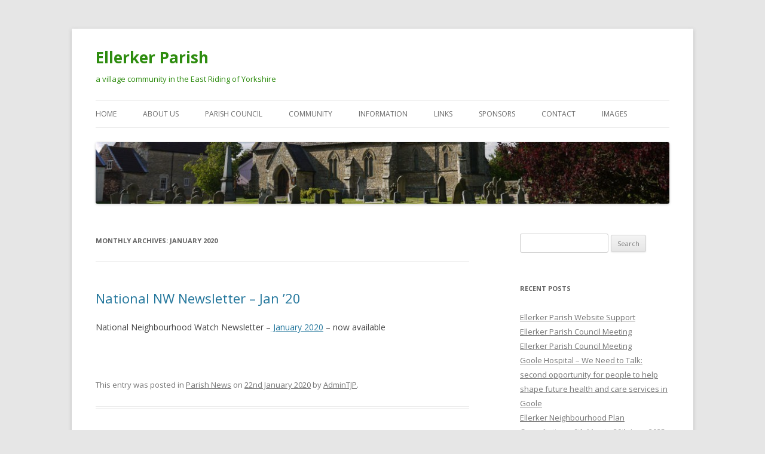

--- FILE ---
content_type: text/html; charset=UTF-8
request_url: https://www.ellerkerparish.uk/2020/01/
body_size: 8896
content:
<!DOCTYPE html>
<!--[if IE 7]>
<html class="ie ie7" lang="en-GB">
<![endif]-->
<!--[if IE 8]>
<html class="ie ie8" lang="en-GB">
<![endif]-->
<!--[if !(IE 7) & !(IE 8)]><!-->
<html lang="en-GB">
<!--<![endif]-->
<head>
<meta charset="UTF-8" />
<meta name="viewport" content="width=device-width" />
<title>January | 2020 | Ellerker Parish</title>
<link rel="profile" href="https://gmpg.org/xfn/11" />
<link rel="pingback" href="https://www.ellerkerparish.uk/xmlrpc.php">
<!--[if lt IE 9]>
<script src="https://www.ellerkerparish.uk/wp-content/themes/twentytwelve/js/html5.js?ver=3.7.0" type="text/javascript"></script>
<![endif]-->
<meta name='robots' content='max-image-preview:large' />
<link rel='dns-prefetch' href='//fonts.googleapis.com' />
<link rel='dns-prefetch' href='//s.w.org' />
<link href='https://fonts.gstatic.com' crossorigin rel='preconnect' />
<link rel="alternate" type="application/rss+xml" title="Ellerker Parish &raquo; Feed" href="https://www.ellerkerparish.uk/feed/" />
<link rel="alternate" type="application/rss+xml" title="Ellerker Parish &raquo; Comments Feed" href="https://www.ellerkerparish.uk/comments/feed/" />
<script type="text/javascript">
window._wpemojiSettings = {"baseUrl":"https:\/\/s.w.org\/images\/core\/emoji\/14.0.0\/72x72\/","ext":".png","svgUrl":"https:\/\/s.w.org\/images\/core\/emoji\/14.0.0\/svg\/","svgExt":".svg","source":{"concatemoji":"https:\/\/www.ellerkerparish.uk\/wp-includes\/js\/wp-emoji-release.min.js?ver=6.0.11"}};
/*! This file is auto-generated */
!function(e,a,t){var n,r,o,i=a.createElement("canvas"),p=i.getContext&&i.getContext("2d");function s(e,t){var a=String.fromCharCode,e=(p.clearRect(0,0,i.width,i.height),p.fillText(a.apply(this,e),0,0),i.toDataURL());return p.clearRect(0,0,i.width,i.height),p.fillText(a.apply(this,t),0,0),e===i.toDataURL()}function c(e){var t=a.createElement("script");t.src=e,t.defer=t.type="text/javascript",a.getElementsByTagName("head")[0].appendChild(t)}for(o=Array("flag","emoji"),t.supports={everything:!0,everythingExceptFlag:!0},r=0;r<o.length;r++)t.supports[o[r]]=function(e){if(!p||!p.fillText)return!1;switch(p.textBaseline="top",p.font="600 32px Arial",e){case"flag":return s([127987,65039,8205,9895,65039],[127987,65039,8203,9895,65039])?!1:!s([55356,56826,55356,56819],[55356,56826,8203,55356,56819])&&!s([55356,57332,56128,56423,56128,56418,56128,56421,56128,56430,56128,56423,56128,56447],[55356,57332,8203,56128,56423,8203,56128,56418,8203,56128,56421,8203,56128,56430,8203,56128,56423,8203,56128,56447]);case"emoji":return!s([129777,127995,8205,129778,127999],[129777,127995,8203,129778,127999])}return!1}(o[r]),t.supports.everything=t.supports.everything&&t.supports[o[r]],"flag"!==o[r]&&(t.supports.everythingExceptFlag=t.supports.everythingExceptFlag&&t.supports[o[r]]);t.supports.everythingExceptFlag=t.supports.everythingExceptFlag&&!t.supports.flag,t.DOMReady=!1,t.readyCallback=function(){t.DOMReady=!0},t.supports.everything||(n=function(){t.readyCallback()},a.addEventListener?(a.addEventListener("DOMContentLoaded",n,!1),e.addEventListener("load",n,!1)):(e.attachEvent("onload",n),a.attachEvent("onreadystatechange",function(){"complete"===a.readyState&&t.readyCallback()})),(e=t.source||{}).concatemoji?c(e.concatemoji):e.wpemoji&&e.twemoji&&(c(e.twemoji),c(e.wpemoji)))}(window,document,window._wpemojiSettings);
</script>
<style type="text/css">
img.wp-smiley,
img.emoji {
	display: inline !important;
	border: none !important;
	box-shadow: none !important;
	height: 1em !important;
	width: 1em !important;
	margin: 0 0.07em !important;
	vertical-align: -0.1em !important;
	background: none !important;
	padding: 0 !important;
}
</style>
	<link rel='stylesheet' id='wp-block-library-css'  href='https://www.ellerkerparish.uk/wp-includes/css/dist/block-library/style.min.css?ver=6.0.11' type='text/css' media='all' />
<style id='wp-block-library-theme-inline-css' type='text/css'>
.wp-block-audio figcaption{color:#555;font-size:13px;text-align:center}.is-dark-theme .wp-block-audio figcaption{color:hsla(0,0%,100%,.65)}.wp-block-code{border:1px solid #ccc;border-radius:4px;font-family:Menlo,Consolas,monaco,monospace;padding:.8em 1em}.wp-block-embed figcaption{color:#555;font-size:13px;text-align:center}.is-dark-theme .wp-block-embed figcaption{color:hsla(0,0%,100%,.65)}.blocks-gallery-caption{color:#555;font-size:13px;text-align:center}.is-dark-theme .blocks-gallery-caption{color:hsla(0,0%,100%,.65)}.wp-block-image figcaption{color:#555;font-size:13px;text-align:center}.is-dark-theme .wp-block-image figcaption{color:hsla(0,0%,100%,.65)}.wp-block-pullquote{border-top:4px solid;border-bottom:4px solid;margin-bottom:1.75em;color:currentColor}.wp-block-pullquote__citation,.wp-block-pullquote cite,.wp-block-pullquote footer{color:currentColor;text-transform:uppercase;font-size:.8125em;font-style:normal}.wp-block-quote{border-left:.25em solid;margin:0 0 1.75em;padding-left:1em}.wp-block-quote cite,.wp-block-quote footer{color:currentColor;font-size:.8125em;position:relative;font-style:normal}.wp-block-quote.has-text-align-right{border-left:none;border-right:.25em solid;padding-left:0;padding-right:1em}.wp-block-quote.has-text-align-center{border:none;padding-left:0}.wp-block-quote.is-large,.wp-block-quote.is-style-large,.wp-block-quote.is-style-plain{border:none}.wp-block-search .wp-block-search__label{font-weight:700}:where(.wp-block-group.has-background){padding:1.25em 2.375em}.wp-block-separator.has-css-opacity{opacity:.4}.wp-block-separator{border:none;border-bottom:2px solid;margin-left:auto;margin-right:auto}.wp-block-separator.has-alpha-channel-opacity{opacity:1}.wp-block-separator:not(.is-style-wide):not(.is-style-dots){width:100px}.wp-block-separator.has-background:not(.is-style-dots){border-bottom:none;height:1px}.wp-block-separator.has-background:not(.is-style-wide):not(.is-style-dots){height:2px}.wp-block-table thead{border-bottom:3px solid}.wp-block-table tfoot{border-top:3px solid}.wp-block-table td,.wp-block-table th{padding:.5em;border:1px solid;word-break:normal}.wp-block-table figcaption{color:#555;font-size:13px;text-align:center}.is-dark-theme .wp-block-table figcaption{color:hsla(0,0%,100%,.65)}.wp-block-video figcaption{color:#555;font-size:13px;text-align:center}.is-dark-theme .wp-block-video figcaption{color:hsla(0,0%,100%,.65)}.wp-block-template-part.has-background{padding:1.25em 2.375em;margin-top:0;margin-bottom:0}
</style>
<style id='global-styles-inline-css' type='text/css'>
body{--wp--preset--color--black: #000000;--wp--preset--color--cyan-bluish-gray: #abb8c3;--wp--preset--color--white: #fff;--wp--preset--color--pale-pink: #f78da7;--wp--preset--color--vivid-red: #cf2e2e;--wp--preset--color--luminous-vivid-orange: #ff6900;--wp--preset--color--luminous-vivid-amber: #fcb900;--wp--preset--color--light-green-cyan: #7bdcb5;--wp--preset--color--vivid-green-cyan: #00d084;--wp--preset--color--pale-cyan-blue: #8ed1fc;--wp--preset--color--vivid-cyan-blue: #0693e3;--wp--preset--color--vivid-purple: #9b51e0;--wp--preset--color--blue: #21759b;--wp--preset--color--dark-gray: #444;--wp--preset--color--medium-gray: #9f9f9f;--wp--preset--color--light-gray: #e6e6e6;--wp--preset--gradient--vivid-cyan-blue-to-vivid-purple: linear-gradient(135deg,rgba(6,147,227,1) 0%,rgb(155,81,224) 100%);--wp--preset--gradient--light-green-cyan-to-vivid-green-cyan: linear-gradient(135deg,rgb(122,220,180) 0%,rgb(0,208,130) 100%);--wp--preset--gradient--luminous-vivid-amber-to-luminous-vivid-orange: linear-gradient(135deg,rgba(252,185,0,1) 0%,rgba(255,105,0,1) 100%);--wp--preset--gradient--luminous-vivid-orange-to-vivid-red: linear-gradient(135deg,rgba(255,105,0,1) 0%,rgb(207,46,46) 100%);--wp--preset--gradient--very-light-gray-to-cyan-bluish-gray: linear-gradient(135deg,rgb(238,238,238) 0%,rgb(169,184,195) 100%);--wp--preset--gradient--cool-to-warm-spectrum: linear-gradient(135deg,rgb(74,234,220) 0%,rgb(151,120,209) 20%,rgb(207,42,186) 40%,rgb(238,44,130) 60%,rgb(251,105,98) 80%,rgb(254,248,76) 100%);--wp--preset--gradient--blush-light-purple: linear-gradient(135deg,rgb(255,206,236) 0%,rgb(152,150,240) 100%);--wp--preset--gradient--blush-bordeaux: linear-gradient(135deg,rgb(254,205,165) 0%,rgb(254,45,45) 50%,rgb(107,0,62) 100%);--wp--preset--gradient--luminous-dusk: linear-gradient(135deg,rgb(255,203,112) 0%,rgb(199,81,192) 50%,rgb(65,88,208) 100%);--wp--preset--gradient--pale-ocean: linear-gradient(135deg,rgb(255,245,203) 0%,rgb(182,227,212) 50%,rgb(51,167,181) 100%);--wp--preset--gradient--electric-grass: linear-gradient(135deg,rgb(202,248,128) 0%,rgb(113,206,126) 100%);--wp--preset--gradient--midnight: linear-gradient(135deg,rgb(2,3,129) 0%,rgb(40,116,252) 100%);--wp--preset--duotone--dark-grayscale: url('#wp-duotone-dark-grayscale');--wp--preset--duotone--grayscale: url('#wp-duotone-grayscale');--wp--preset--duotone--purple-yellow: url('#wp-duotone-purple-yellow');--wp--preset--duotone--blue-red: url('#wp-duotone-blue-red');--wp--preset--duotone--midnight: url('#wp-duotone-midnight');--wp--preset--duotone--magenta-yellow: url('#wp-duotone-magenta-yellow');--wp--preset--duotone--purple-green: url('#wp-duotone-purple-green');--wp--preset--duotone--blue-orange: url('#wp-duotone-blue-orange');--wp--preset--font-size--small: 13px;--wp--preset--font-size--medium: 20px;--wp--preset--font-size--large: 36px;--wp--preset--font-size--x-large: 42px;}.has-black-color{color: var(--wp--preset--color--black) !important;}.has-cyan-bluish-gray-color{color: var(--wp--preset--color--cyan-bluish-gray) !important;}.has-white-color{color: var(--wp--preset--color--white) !important;}.has-pale-pink-color{color: var(--wp--preset--color--pale-pink) !important;}.has-vivid-red-color{color: var(--wp--preset--color--vivid-red) !important;}.has-luminous-vivid-orange-color{color: var(--wp--preset--color--luminous-vivid-orange) !important;}.has-luminous-vivid-amber-color{color: var(--wp--preset--color--luminous-vivid-amber) !important;}.has-light-green-cyan-color{color: var(--wp--preset--color--light-green-cyan) !important;}.has-vivid-green-cyan-color{color: var(--wp--preset--color--vivid-green-cyan) !important;}.has-pale-cyan-blue-color{color: var(--wp--preset--color--pale-cyan-blue) !important;}.has-vivid-cyan-blue-color{color: var(--wp--preset--color--vivid-cyan-blue) !important;}.has-vivid-purple-color{color: var(--wp--preset--color--vivid-purple) !important;}.has-black-background-color{background-color: var(--wp--preset--color--black) !important;}.has-cyan-bluish-gray-background-color{background-color: var(--wp--preset--color--cyan-bluish-gray) !important;}.has-white-background-color{background-color: var(--wp--preset--color--white) !important;}.has-pale-pink-background-color{background-color: var(--wp--preset--color--pale-pink) !important;}.has-vivid-red-background-color{background-color: var(--wp--preset--color--vivid-red) !important;}.has-luminous-vivid-orange-background-color{background-color: var(--wp--preset--color--luminous-vivid-orange) !important;}.has-luminous-vivid-amber-background-color{background-color: var(--wp--preset--color--luminous-vivid-amber) !important;}.has-light-green-cyan-background-color{background-color: var(--wp--preset--color--light-green-cyan) !important;}.has-vivid-green-cyan-background-color{background-color: var(--wp--preset--color--vivid-green-cyan) !important;}.has-pale-cyan-blue-background-color{background-color: var(--wp--preset--color--pale-cyan-blue) !important;}.has-vivid-cyan-blue-background-color{background-color: var(--wp--preset--color--vivid-cyan-blue) !important;}.has-vivid-purple-background-color{background-color: var(--wp--preset--color--vivid-purple) !important;}.has-black-border-color{border-color: var(--wp--preset--color--black) !important;}.has-cyan-bluish-gray-border-color{border-color: var(--wp--preset--color--cyan-bluish-gray) !important;}.has-white-border-color{border-color: var(--wp--preset--color--white) !important;}.has-pale-pink-border-color{border-color: var(--wp--preset--color--pale-pink) !important;}.has-vivid-red-border-color{border-color: var(--wp--preset--color--vivid-red) !important;}.has-luminous-vivid-orange-border-color{border-color: var(--wp--preset--color--luminous-vivid-orange) !important;}.has-luminous-vivid-amber-border-color{border-color: var(--wp--preset--color--luminous-vivid-amber) !important;}.has-light-green-cyan-border-color{border-color: var(--wp--preset--color--light-green-cyan) !important;}.has-vivid-green-cyan-border-color{border-color: var(--wp--preset--color--vivid-green-cyan) !important;}.has-pale-cyan-blue-border-color{border-color: var(--wp--preset--color--pale-cyan-blue) !important;}.has-vivid-cyan-blue-border-color{border-color: var(--wp--preset--color--vivid-cyan-blue) !important;}.has-vivid-purple-border-color{border-color: var(--wp--preset--color--vivid-purple) !important;}.has-vivid-cyan-blue-to-vivid-purple-gradient-background{background: var(--wp--preset--gradient--vivid-cyan-blue-to-vivid-purple) !important;}.has-light-green-cyan-to-vivid-green-cyan-gradient-background{background: var(--wp--preset--gradient--light-green-cyan-to-vivid-green-cyan) !important;}.has-luminous-vivid-amber-to-luminous-vivid-orange-gradient-background{background: var(--wp--preset--gradient--luminous-vivid-amber-to-luminous-vivid-orange) !important;}.has-luminous-vivid-orange-to-vivid-red-gradient-background{background: var(--wp--preset--gradient--luminous-vivid-orange-to-vivid-red) !important;}.has-very-light-gray-to-cyan-bluish-gray-gradient-background{background: var(--wp--preset--gradient--very-light-gray-to-cyan-bluish-gray) !important;}.has-cool-to-warm-spectrum-gradient-background{background: var(--wp--preset--gradient--cool-to-warm-spectrum) !important;}.has-blush-light-purple-gradient-background{background: var(--wp--preset--gradient--blush-light-purple) !important;}.has-blush-bordeaux-gradient-background{background: var(--wp--preset--gradient--blush-bordeaux) !important;}.has-luminous-dusk-gradient-background{background: var(--wp--preset--gradient--luminous-dusk) !important;}.has-pale-ocean-gradient-background{background: var(--wp--preset--gradient--pale-ocean) !important;}.has-electric-grass-gradient-background{background: var(--wp--preset--gradient--electric-grass) !important;}.has-midnight-gradient-background{background: var(--wp--preset--gradient--midnight) !important;}.has-small-font-size{font-size: var(--wp--preset--font-size--small) !important;}.has-medium-font-size{font-size: var(--wp--preset--font-size--medium) !important;}.has-large-font-size{font-size: var(--wp--preset--font-size--large) !important;}.has-x-large-font-size{font-size: var(--wp--preset--font-size--x-large) !important;}
</style>
<link rel='stylesheet' id='contact-form-7-css'  href='https://www.ellerkerparish.uk/wp-content/plugins/contact-form-7/includes/css/styles.css?ver=5.6.3' type='text/css' media='all' />
<link rel='stylesheet' id='eeb-css-frontend-css'  href='https://www.ellerkerparish.uk/wp-content/plugins/email-encoder-bundle/core/includes/assets/css/style.css?ver=221016-130405' type='text/css' media='all' />
<link rel='stylesheet' id='twentytwelve-fonts-css'  href='https://fonts.googleapis.com/css?family=Open+Sans%3A400italic%2C700italic%2C400%2C700&#038;subset=latin%2Clatin-ext&#038;display=fallback' type='text/css' media='all' />
<link rel='stylesheet' id='twentytwelve-style-css'  href='https://www.ellerkerparish.uk/wp-content/themes/twentytwelve/style.css?ver=20190507' type='text/css' media='all' />
<link rel='stylesheet' id='twentytwelve-block-style-css'  href='https://www.ellerkerparish.uk/wp-content/themes/twentytwelve/css/blocks.css?ver=20190406' type='text/css' media='all' />
<!--[if lt IE 9]>
<link rel='stylesheet' id='twentytwelve-ie-css'  href='https://www.ellerkerparish.uk/wp-content/themes/twentytwelve/css/ie.css?ver=20150214' type='text/css' media='all' />
<![endif]-->
<link rel='stylesheet' id='tablepress-default-css'  href='https://www.ellerkerparish.uk/wp-content/plugins/tablepress/css/default.min.css?ver=1.14' type='text/css' media='all' />
<link rel='stylesheet' id='footer-credits-css'  href='https://www.ellerkerparish.uk/wp-content/plugins/footer-putter/styles/footer-credits.css?ver=1.17' type='text/css' media='all' />
<script type='text/javascript' src='https://www.ellerkerparish.uk/wp-includes/js/jquery/jquery.min.js?ver=3.6.0' id='jquery-core-js'></script>
<script type='text/javascript' src='https://www.ellerkerparish.uk/wp-includes/js/jquery/jquery-migrate.min.js?ver=3.3.2' id='jquery-migrate-js'></script>
<script type='text/javascript' src='https://www.ellerkerparish.uk/wp-content/plugins/email-encoder-bundle/core/includes/assets/js/custom.js?ver=221016-130405' id='eeb-js-frontend-js'></script>
<link rel="https://api.w.org/" href="https://www.ellerkerparish.uk/wp-json/" /><link rel="EditURI" type="application/rsd+xml" title="RSD" href="https://www.ellerkerparish.uk/xmlrpc.php?rsd" />
<link rel="wlwmanifest" type="application/wlwmanifest+xml" href="https://www.ellerkerparish.uk/wp-includes/wlwmanifest.xml" /> 
<meta name="generator" content="WordPress 6.0.11" />
<style type="text/css">.recentcomments a{display:inline !important;padding:0 !important;margin:0 !important;}</style>	<style type="text/css" id="twentytwelve-header-css">
			.site-header h1 a,
		.site-header h2 {
			color: #2d8c0e;
		}
		</style>
	<link rel="icon" href="https://www.ellerkerparish.uk/wp-content/uploads/2017/02/cropped-TALBOT_parish_logo_512x512-1-32x32.jpg" sizes="32x32" />
<link rel="icon" href="https://www.ellerkerparish.uk/wp-content/uploads/2017/02/cropped-TALBOT_parish_logo_512x512-1-192x192.jpg" sizes="192x192" />
<link rel="apple-touch-icon" href="https://www.ellerkerparish.uk/wp-content/uploads/2017/02/cropped-TALBOT_parish_logo_512x512-1-180x180.jpg" />
<meta name="msapplication-TileImage" content="https://www.ellerkerparish.uk/wp-content/uploads/2017/02/cropped-TALBOT_parish_logo_512x512-1-270x270.jpg" />
</head>

<body data-rsssl=1 class="archive date wp-embed-responsive custom-font-enabled">
<svg xmlns="http://www.w3.org/2000/svg" viewBox="0 0 0 0" width="0" height="0" focusable="false" role="none" style="visibility: hidden; position: absolute; left: -9999px; overflow: hidden;" ><defs><filter id="wp-duotone-dark-grayscale"><feColorMatrix color-interpolation-filters="sRGB" type="matrix" values=" .299 .587 .114 0 0 .299 .587 .114 0 0 .299 .587 .114 0 0 .299 .587 .114 0 0 " /><feComponentTransfer color-interpolation-filters="sRGB" ><feFuncR type="table" tableValues="0 0.49803921568627" /><feFuncG type="table" tableValues="0 0.49803921568627" /><feFuncB type="table" tableValues="0 0.49803921568627" /><feFuncA type="table" tableValues="1 1" /></feComponentTransfer><feComposite in2="SourceGraphic" operator="in" /></filter></defs></svg><svg xmlns="http://www.w3.org/2000/svg" viewBox="0 0 0 0" width="0" height="0" focusable="false" role="none" style="visibility: hidden; position: absolute; left: -9999px; overflow: hidden;" ><defs><filter id="wp-duotone-grayscale"><feColorMatrix color-interpolation-filters="sRGB" type="matrix" values=" .299 .587 .114 0 0 .299 .587 .114 0 0 .299 .587 .114 0 0 .299 .587 .114 0 0 " /><feComponentTransfer color-interpolation-filters="sRGB" ><feFuncR type="table" tableValues="0 1" /><feFuncG type="table" tableValues="0 1" /><feFuncB type="table" tableValues="0 1" /><feFuncA type="table" tableValues="1 1" /></feComponentTransfer><feComposite in2="SourceGraphic" operator="in" /></filter></defs></svg><svg xmlns="http://www.w3.org/2000/svg" viewBox="0 0 0 0" width="0" height="0" focusable="false" role="none" style="visibility: hidden; position: absolute; left: -9999px; overflow: hidden;" ><defs><filter id="wp-duotone-purple-yellow"><feColorMatrix color-interpolation-filters="sRGB" type="matrix" values=" .299 .587 .114 0 0 .299 .587 .114 0 0 .299 .587 .114 0 0 .299 .587 .114 0 0 " /><feComponentTransfer color-interpolation-filters="sRGB" ><feFuncR type="table" tableValues="0.54901960784314 0.98823529411765" /><feFuncG type="table" tableValues="0 1" /><feFuncB type="table" tableValues="0.71764705882353 0.25490196078431" /><feFuncA type="table" tableValues="1 1" /></feComponentTransfer><feComposite in2="SourceGraphic" operator="in" /></filter></defs></svg><svg xmlns="http://www.w3.org/2000/svg" viewBox="0 0 0 0" width="0" height="0" focusable="false" role="none" style="visibility: hidden; position: absolute; left: -9999px; overflow: hidden;" ><defs><filter id="wp-duotone-blue-red"><feColorMatrix color-interpolation-filters="sRGB" type="matrix" values=" .299 .587 .114 0 0 .299 .587 .114 0 0 .299 .587 .114 0 0 .299 .587 .114 0 0 " /><feComponentTransfer color-interpolation-filters="sRGB" ><feFuncR type="table" tableValues="0 1" /><feFuncG type="table" tableValues="0 0.27843137254902" /><feFuncB type="table" tableValues="0.5921568627451 0.27843137254902" /><feFuncA type="table" tableValues="1 1" /></feComponentTransfer><feComposite in2="SourceGraphic" operator="in" /></filter></defs></svg><svg xmlns="http://www.w3.org/2000/svg" viewBox="0 0 0 0" width="0" height="0" focusable="false" role="none" style="visibility: hidden; position: absolute; left: -9999px; overflow: hidden;" ><defs><filter id="wp-duotone-midnight"><feColorMatrix color-interpolation-filters="sRGB" type="matrix" values=" .299 .587 .114 0 0 .299 .587 .114 0 0 .299 .587 .114 0 0 .299 .587 .114 0 0 " /><feComponentTransfer color-interpolation-filters="sRGB" ><feFuncR type="table" tableValues="0 0" /><feFuncG type="table" tableValues="0 0.64705882352941" /><feFuncB type="table" tableValues="0 1" /><feFuncA type="table" tableValues="1 1" /></feComponentTransfer><feComposite in2="SourceGraphic" operator="in" /></filter></defs></svg><svg xmlns="http://www.w3.org/2000/svg" viewBox="0 0 0 0" width="0" height="0" focusable="false" role="none" style="visibility: hidden; position: absolute; left: -9999px; overflow: hidden;" ><defs><filter id="wp-duotone-magenta-yellow"><feColorMatrix color-interpolation-filters="sRGB" type="matrix" values=" .299 .587 .114 0 0 .299 .587 .114 0 0 .299 .587 .114 0 0 .299 .587 .114 0 0 " /><feComponentTransfer color-interpolation-filters="sRGB" ><feFuncR type="table" tableValues="0.78039215686275 1" /><feFuncG type="table" tableValues="0 0.94901960784314" /><feFuncB type="table" tableValues="0.35294117647059 0.47058823529412" /><feFuncA type="table" tableValues="1 1" /></feComponentTransfer><feComposite in2="SourceGraphic" operator="in" /></filter></defs></svg><svg xmlns="http://www.w3.org/2000/svg" viewBox="0 0 0 0" width="0" height="0" focusable="false" role="none" style="visibility: hidden; position: absolute; left: -9999px; overflow: hidden;" ><defs><filter id="wp-duotone-purple-green"><feColorMatrix color-interpolation-filters="sRGB" type="matrix" values=" .299 .587 .114 0 0 .299 .587 .114 0 0 .299 .587 .114 0 0 .299 .587 .114 0 0 " /><feComponentTransfer color-interpolation-filters="sRGB" ><feFuncR type="table" tableValues="0.65098039215686 0.40392156862745" /><feFuncG type="table" tableValues="0 1" /><feFuncB type="table" tableValues="0.44705882352941 0.4" /><feFuncA type="table" tableValues="1 1" /></feComponentTransfer><feComposite in2="SourceGraphic" operator="in" /></filter></defs></svg><svg xmlns="http://www.w3.org/2000/svg" viewBox="0 0 0 0" width="0" height="0" focusable="false" role="none" style="visibility: hidden; position: absolute; left: -9999px; overflow: hidden;" ><defs><filter id="wp-duotone-blue-orange"><feColorMatrix color-interpolation-filters="sRGB" type="matrix" values=" .299 .587 .114 0 0 .299 .587 .114 0 0 .299 .587 .114 0 0 .299 .587 .114 0 0 " /><feComponentTransfer color-interpolation-filters="sRGB" ><feFuncR type="table" tableValues="0.098039215686275 1" /><feFuncG type="table" tableValues="0 0.66274509803922" /><feFuncB type="table" tableValues="0.84705882352941 0.41960784313725" /><feFuncA type="table" tableValues="1 1" /></feComponentTransfer><feComposite in2="SourceGraphic" operator="in" /></filter></defs></svg><div id="page" class="hfeed site">
	<header id="masthead" class="site-header">
		<hgroup>
			<h1 class="site-title"><a href="https://www.ellerkerparish.uk/" title="Ellerker Parish" rel="home">Ellerker Parish</a></h1>
			<h2 class="site-description">a village community in the East Riding of Yorkshire</h2>
		</hgroup>

		<nav id="site-navigation" class="main-navigation">
			<button class="menu-toggle">Menu</button>
			<a class="assistive-text" href="#content" title="Skip to content">Skip to content</a>
			<div class="menu-menu-1-container"><ul id="menu-menu-1" class="nav-menu"><li id="menu-item-50" class="menu-item menu-item-type-post_type menu-item-object-page menu-item-50"><a href="https://www.ellerkerparish.uk/news/">Home</a></li>
<li id="menu-item-43" class="menu-item menu-item-type-post_type menu-item-object-page menu-item-43"><a href="https://www.ellerkerparish.uk/home/">About Us</a></li>
<li id="menu-item-67" class="menu-item menu-item-type-post_type menu-item-object-page menu-item-has-children menu-item-67"><a href="https://www.ellerkerparish.uk/councillors/">Parish Council</a>
<ul class="sub-menu">
	<li id="menu-item-65" class="menu-item menu-item-type-post_type menu-item-object-page menu-item-65"><a href="https://www.ellerkerparish.uk/calendar/">About Ellerker Parish Council</a></li>
	<li id="menu-item-873" class="menu-item menu-item-type-post_type menu-item-object-page menu-item-873"><a href="https://www.ellerkerparish.uk/parish-council-2/agendas/">Agendas</a></li>
	<li id="menu-item-66" class="menu-item menu-item-type-post_type menu-item-object-page menu-item-66"><a href="https://www.ellerkerparish.uk/minutes/">Minutes</a></li>
	<li id="menu-item-235" class="menu-item menu-item-type-post_type menu-item-object-page menu-item-235"><a href="https://www.ellerkerparish.uk/audits/">Annual Accounts</a></li>
	<li id="menu-item-64" class="menu-item menu-item-type-post_type menu-item-object-page menu-item-64"><a href="https://www.ellerkerparish.uk/documents/">Documents</a></li>
	<li id="menu-item-63" class="menu-item menu-item-type-post_type menu-item-object-page menu-item-63"><a href="https://www.ellerkerparish.uk/policies_procedures/">Policies &#038; Procedures</a></li>
	<li id="menu-item-221" class="menu-item menu-item-type-post_type menu-item-object-page menu-item-221"><a href="https://www.ellerkerparish.uk/planning/">Planning</a></li>
	<li id="menu-item-1255" class="menu-item menu-item-type-post_type menu-item-object-page menu-item-1255"><a href="https://www.ellerkerparish.uk/village-hall-defibrillator/">Village Hall Defibrillator</a></li>
	<li id="menu-item-616" class="menu-item menu-item-type-post_type menu-item-object-page menu-item-616"><a href="https://www.ellerkerparish.uk/councillors-acceptance-of-office-declarations-of-interest/">Councillors – Acceptances &#038; Disclosures</a></li>
</ul>
</li>
<li id="menu-item-44" class="menu-item menu-item-type-post_type menu-item-object-page menu-item-has-children menu-item-44"><a href="https://www.ellerkerparish.uk/community/">Community</a>
<ul class="sub-menu">
	<li id="menu-item-135" class="menu-item menu-item-type-post_type menu-item-object-page menu-item-135"><a href="https://www.ellerkerparish.uk/neighbourhood-watch/">Neighbourhood Watch</a></li>
	<li id="menu-item-81" class="menu-item menu-item-type-post_type menu-item-object-page menu-item-has-children menu-item-81"><a href="https://www.ellerkerparish.uk/playing-fields/">Ellerker Playing Fields</a>
	<ul class="sub-menu">
		<li id="menu-item-2280" class="menu-item menu-item-type-post_type menu-item-object-page menu-item-2280"><a href="https://www.ellerkerparish.uk/easyfundraising-for-ellerker-playing-fields/">Easyfundraising for Ellerker Playing Fields</a></li>
		<li id="menu-item-532" class="menu-item menu-item-type-post_type menu-item-object-page menu-item-532"><a href="https://www.ellerkerparish.uk/sports-day-2015/">Sports Day 2015</a></li>
	</ul>
</li>
	<li id="menu-item-79" class="menu-item menu-item-type-post_type menu-item-object-page menu-item-has-children menu-item-79"><a href="https://www.ellerkerparish.uk/st-annes-church/">St Anne&#8217;s Church</a>
	<ul class="sub-menu">
		<li id="menu-item-244" class="menu-item menu-item-type-post_type menu-item-object-page menu-item-244"><a href="https://www.ellerkerparish.uk/graves/">Graves at St Anne&#8217;s</a></li>
		<li id="menu-item-692" class="menu-item menu-item-type-post_type menu-item-object-page menu-item-692"><a href="https://www.ellerkerparish.uk/ellerker-war-deaths/">Ellerker War Deaths</a></li>
	</ul>
</li>
	<li id="menu-item-80" class="menu-item menu-item-type-post_type menu-item-object-page menu-item-has-children menu-item-80"><a href="https://www.ellerkerparish.uk/village-hall/">Village Hall</a>
	<ul class="sub-menu">
		<li id="menu-item-2380" class="menu-item menu-item-type-post_type menu-item-object-page menu-item-2380"><a href="https://www.ellerkerparish.uk/village-hall/village-hall-management-committee/">Village Hall Management Committee</a></li>
		<li id="menu-item-676" class="menu-item menu-item-type-post_type menu-item-object-page menu-item-676"><a href="https://www.ellerkerparish.uk/village-hall-booking-request/">Village Hall Booking Request</a></li>
	</ul>
</li>
	<li id="menu-item-83" class="menu-item menu-item-type-post_type menu-item-object-page menu-item-83"><a href="https://www.ellerkerparish.uk/womens-institute/">Women&#8217;s Institute</a></li>
	<li id="menu-item-82" class="menu-item menu-item-type-post_type menu-item-object-page menu-item-82"><a href="https://www.ellerkerparish.uk/yorkshire-countrywomen/">Yorkshire Countrywomen</a></li>
	<li id="menu-item-927" class="menu-item menu-item-type-post_type menu-item-object-page menu-item-927"><a href="https://www.ellerkerparish.uk/caves-u3a/">CAVES U3A</a></li>
</ul>
</li>
<li id="menu-item-48" class="menu-item menu-item-type-post_type menu-item-object-page menu-item-has-children menu-item-48"><a href="https://www.ellerkerparish.uk/information/">Information</a>
<ul class="sub-menu">
	<li id="menu-item-155" class="menu-item menu-item-type-post_type menu-item-object-page menu-item-155"><a href="https://www.ellerkerparish.uk/village-newsletter-ellerker-news/">Ellerker News – Newsletter</a></li>
	<li id="menu-item-1153" class="menu-item menu-item-type-post_type menu-item-object-page menu-item-1153"><a href="https://www.ellerkerparish.uk/information/bin-collection-dates/">Bin Collection Dates</a></li>
	<li id="menu-item-163" class="menu-item menu-item-type-post_type menu-item-object-page menu-item-163"><a href="https://www.ellerkerparish.uk/businesses/">Businesses</a></li>
	<li id="menu-item-100" class="menu-item menu-item-type-post_type menu-item-object-page menu-item-100"><a href="https://www.ellerkerparish.uk/events/">Events</a></li>
	<li id="menu-item-101" class="menu-item menu-item-type-post_type menu-item-object-page menu-item-101"><a href="https://www.ellerkerparish.uk/history/">History</a></li>
	<li id="menu-item-103" class="menu-item menu-item-type-post_type menu-item-object-page menu-item-103"><a href="https://www.ellerkerparish.uk/location/">Location</a></li>
	<li id="menu-item-104" class="menu-item menu-item-type-post_type menu-item-object-page menu-item-104"><a href="https://www.ellerkerparish.uk/medical/">Medical</a></li>
	<li id="menu-item-1813" class="menu-item menu-item-type-post_type menu-item-object-page menu-item-1813"><a href="https://www.ellerkerparish.uk/information/road-works-map/">Road Works Map</a></li>
	<li id="menu-item-2278" class="menu-item menu-item-type-post_type menu-item-object-page menu-item-2278"><a href="https://www.ellerkerparish.uk/power-cut/">Power Cut</a></li>
	<li id="menu-item-106" class="menu-item menu-item-type-post_type menu-item-object-page menu-item-106"><a href="https://www.ellerkerparish.uk/pre-school/">Pre-school</a></li>
	<li id="menu-item-107" class="menu-item menu-item-type-post_type menu-item-object-page menu-item-107"><a href="https://www.ellerkerparish.uk/schools/">Schools</a></li>
	<li id="menu-item-105" class="menu-item menu-item-type-post_type menu-item-object-page menu-item-105"><a href="https://www.ellerkerparish.uk/transport/">Transport</a></li>
	<li id="menu-item-102" class="menu-item menu-item-type-post_type menu-item-object-page menu-item-102"><a href="https://www.ellerkerparish.uk/walks/">Footpaths in Ellerker</a></li>
	<li id="menu-item-1251" class="menu-item menu-item-type-post_type menu-item-object-page menu-item-1251"><a href="https://www.ellerkerparish.uk/site-map/">Ellerker Parish Website Map</a></li>
</ul>
</li>
<li id="menu-item-49" class="menu-item menu-item-type-post_type menu-item-object-page menu-item-49"><a href="https://www.ellerkerparish.uk/links/">Links</a></li>
<li id="menu-item-52" class="menu-item menu-item-type-post_type menu-item-object-page menu-item-52"><a href="https://www.ellerkerparish.uk/sponsors/">Sponsors</a></li>
<li id="menu-item-45" class="menu-item menu-item-type-post_type menu-item-object-page menu-item-45"><a href="https://www.ellerkerparish.uk/contact/">Contact</a></li>
<li id="menu-item-535" class="menu-item menu-item-type-post_type menu-item-object-page menu-item-535"><a href="https://www.ellerkerparish.uk/images-2/">Images</a></li>
</ul></div>		</nav><!-- #site-navigation -->

				<a href="https://www.ellerkerparish.uk/"><img src="https://www.ellerkerparish.uk/wp-content/uploads/2015/08/cropped-P1120867_small.jpg" class="header-image" width="1000" height="107" alt="Ellerker Parish" /></a>
			</header><!-- #masthead -->

	<div id="main" class="wrapper">

	<section id="primary" class="site-content">
		<div id="content" role="main">

					<header class="archive-header">
				<h1 class="archive-title">
				Monthly Archives: <span>January 2020</span>				</h1>
			</header><!-- .archive-header -->

			
	<article id="post-2087" class="post-2087 post type-post status-publish format-standard hentry category-parish-news">
				<header class="entry-header">
			
						<h1 class="entry-title">
				<a href="https://www.ellerkerparish.uk/national-nw-newsletter-jan-20/" rel="bookmark">National NW Newsletter &#8211; Jan &#8217;20</a>
			</h1>
								</header><!-- .entry-header -->

				<div class="entry-content">
			<p>National Neighbourhood Watch Newsletter &#8211;<a href="https://www.ourwatch.org.uk/wp-content/uploads/2020/01/OurNews-Jan2020.pdf" target="_blank" rel="noopener noreferrer"> January 2020</a> &#8211; now available</p>
<p>&nbsp;</p>
					</div><!-- .entry-content -->
		
		<footer class="entry-meta">
			This entry was posted in <a href="https://www.ellerkerparish.uk/category/parish-news/" rel="category tag">Parish News</a> on <a href="https://www.ellerkerparish.uk/national-nw-newsletter-jan-20/" title="15:49" rel="bookmark"><time class="entry-date" datetime="2020-01-22T15:49:24+00:00">22nd January 2020</time></a><span class="by-author"> by <span class="author vcard"><a class="url fn n" href="https://www.ellerkerparish.uk/author/admintjp/" title="View all posts by AdminTJP" rel="author">AdminTJP</a></span></span>.								</footer><!-- .entry-meta -->
	</article><!-- #post -->

		
		</div><!-- #content -->
	</section><!-- #primary -->


			<div id="secondary" class="widget-area" role="complementary">
			<aside id="search-2" class="widget widget_search"><form role="search" method="get" id="searchform" class="searchform" action="https://www.ellerkerparish.uk/">
				<div>
					<label class="screen-reader-text" for="s">Search for:</label>
					<input type="text" value="" name="s" id="s" />
					<input type="submit" id="searchsubmit" value="Search" />
				</div>
			</form></aside>
		<aside id="recent-posts-2" class="widget widget_recent_entries">
		<h3 class="widget-title">Recent Posts</h3>
		<ul>
											<li>
					<a href="https://www.ellerkerparish.uk/ellerker-parish-website/">Ellerker Parish Website Support</a>
									</li>
											<li>
					<a href="https://www.ellerkerparish.uk/ellerker-parish-council-meeting-17/">Ellerker Parish Council Meeting</a>
									</li>
											<li>
					<a href="https://www.ellerkerparish.uk/ellerker-parish-council-meeting-16/">Ellerker Parish Council Meeting</a>
									</li>
											<li>
					<a href="https://www.ellerkerparish.uk/goole-hospital-we-need-to-talk-second-opportunity-for-people-to-help-shape-future-health-and-care-services-in-goole/">Goole Hospital &#8211; We Need to Talk: second opportunity for people to help shape future health and care services in Goole</a>
									</li>
											<li>
					<a href="https://www.ellerkerparish.uk/ellerker-neighbourhood-plan-consultation-9th-may-to-20th-june-2025/">Ellerker Neighbourhood Plan Consultation &#8211; 9th May to 20th June 2025</a>
									</li>
					</ul>

		</aside><aside id="recent-comments-2" class="widget widget_recent_comments"><h3 class="widget-title">Recent Comments</h3><ul id="recentcomments"></ul></aside><aside id="archives-2" class="widget widget_archive"><h3 class="widget-title">Archives</h3>
			<ul>
					<li><a href='https://www.ellerkerparish.uk/2025/09/'>September 2025</a></li>
	<li><a href='https://www.ellerkerparish.uk/2025/08/'>August 2025</a></li>
	<li><a href='https://www.ellerkerparish.uk/2025/06/'>June 2025</a></li>
	<li><a href='https://www.ellerkerparish.uk/2025/05/'>May 2025</a></li>
	<li><a href='https://www.ellerkerparish.uk/2025/03/'>March 2025</a></li>
	<li><a href='https://www.ellerkerparish.uk/2025/02/'>February 2025</a></li>
	<li><a href='https://www.ellerkerparish.uk/2025/01/'>January 2025</a></li>
	<li><a href='https://www.ellerkerparish.uk/2024/12/'>December 2024</a></li>
	<li><a href='https://www.ellerkerparish.uk/2024/11/'>November 2024</a></li>
	<li><a href='https://www.ellerkerparish.uk/2024/10/'>October 2024</a></li>
	<li><a href='https://www.ellerkerparish.uk/2024/09/'>September 2024</a></li>
	<li><a href='https://www.ellerkerparish.uk/2024/08/'>August 2024</a></li>
	<li><a href='https://www.ellerkerparish.uk/2024/07/'>July 2024</a></li>
	<li><a href='https://www.ellerkerparish.uk/2024/06/'>June 2024</a></li>
	<li><a href='https://www.ellerkerparish.uk/2024/05/'>May 2024</a></li>
	<li><a href='https://www.ellerkerparish.uk/2024/04/'>April 2024</a></li>
	<li><a href='https://www.ellerkerparish.uk/2024/03/'>March 2024</a></li>
	<li><a href='https://www.ellerkerparish.uk/2024/02/'>February 2024</a></li>
	<li><a href='https://www.ellerkerparish.uk/2023/12/'>December 2023</a></li>
	<li><a href='https://www.ellerkerparish.uk/2023/11/'>November 2023</a></li>
	<li><a href='https://www.ellerkerparish.uk/2023/10/'>October 2023</a></li>
	<li><a href='https://www.ellerkerparish.uk/2023/09/'>September 2023</a></li>
	<li><a href='https://www.ellerkerparish.uk/2023/08/'>August 2023</a></li>
	<li><a href='https://www.ellerkerparish.uk/2023/07/'>July 2023</a></li>
	<li><a href='https://www.ellerkerparish.uk/2023/06/'>June 2023</a></li>
	<li><a href='https://www.ellerkerparish.uk/2023/05/'>May 2023</a></li>
	<li><a href='https://www.ellerkerparish.uk/2023/04/'>April 2023</a></li>
	<li><a href='https://www.ellerkerparish.uk/2023/03/'>March 2023</a></li>
	<li><a href='https://www.ellerkerparish.uk/2023/02/'>February 2023</a></li>
	<li><a href='https://www.ellerkerparish.uk/2023/01/'>January 2023</a></li>
	<li><a href='https://www.ellerkerparish.uk/2022/12/'>December 2022</a></li>
	<li><a href='https://www.ellerkerparish.uk/2022/11/'>November 2022</a></li>
	<li><a href='https://www.ellerkerparish.uk/2022/10/'>October 2022</a></li>
	<li><a href='https://www.ellerkerparish.uk/2022/09/'>September 2022</a></li>
	<li><a href='https://www.ellerkerparish.uk/2022/08/'>August 2022</a></li>
	<li><a href='https://www.ellerkerparish.uk/2022/07/'>July 2022</a></li>
	<li><a href='https://www.ellerkerparish.uk/2022/06/'>June 2022</a></li>
	<li><a href='https://www.ellerkerparish.uk/2022/05/'>May 2022</a></li>
	<li><a href='https://www.ellerkerparish.uk/2022/04/'>April 2022</a></li>
	<li><a href='https://www.ellerkerparish.uk/2022/03/'>March 2022</a></li>
	<li><a href='https://www.ellerkerparish.uk/2022/02/'>February 2022</a></li>
	<li><a href='https://www.ellerkerparish.uk/2022/01/'>January 2022</a></li>
	<li><a href='https://www.ellerkerparish.uk/2021/12/'>December 2021</a></li>
	<li><a href='https://www.ellerkerparish.uk/2021/11/'>November 2021</a></li>
	<li><a href='https://www.ellerkerparish.uk/2021/10/'>October 2021</a></li>
	<li><a href='https://www.ellerkerparish.uk/2021/09/'>September 2021</a></li>
	<li><a href='https://www.ellerkerparish.uk/2021/08/'>August 2021</a></li>
	<li><a href='https://www.ellerkerparish.uk/2021/07/'>July 2021</a></li>
	<li><a href='https://www.ellerkerparish.uk/2021/06/'>June 2021</a></li>
	<li><a href='https://www.ellerkerparish.uk/2021/05/'>May 2021</a></li>
	<li><a href='https://www.ellerkerparish.uk/2021/04/'>April 2021</a></li>
	<li><a href='https://www.ellerkerparish.uk/2021/03/'>March 2021</a></li>
	<li><a href='https://www.ellerkerparish.uk/2021/02/'>February 2021</a></li>
	<li><a href='https://www.ellerkerparish.uk/2021/01/'>January 2021</a></li>
	<li><a href='https://www.ellerkerparish.uk/2020/12/'>December 2020</a></li>
	<li><a href='https://www.ellerkerparish.uk/2020/11/'>November 2020</a></li>
	<li><a href='https://www.ellerkerparish.uk/2020/10/'>October 2020</a></li>
	<li><a href='https://www.ellerkerparish.uk/2020/08/'>August 2020</a></li>
	<li><a href='https://www.ellerkerparish.uk/2020/06/'>June 2020</a></li>
	<li><a href='https://www.ellerkerparish.uk/2020/05/'>May 2020</a></li>
	<li><a href='https://www.ellerkerparish.uk/2020/04/'>April 2020</a></li>
	<li><a href='https://www.ellerkerparish.uk/2020/03/'>March 2020</a></li>
	<li><a href='https://www.ellerkerparish.uk/2020/02/'>February 2020</a></li>
	<li><a href='https://www.ellerkerparish.uk/2020/01/' aria-current="page">January 2020</a></li>
	<li><a href='https://www.ellerkerparish.uk/2019/12/'>December 2019</a></li>
	<li><a href='https://www.ellerkerparish.uk/2019/11/'>November 2019</a></li>
	<li><a href='https://www.ellerkerparish.uk/2019/10/'>October 2019</a></li>
	<li><a href='https://www.ellerkerparish.uk/2019/09/'>September 2019</a></li>
	<li><a href='https://www.ellerkerparish.uk/2019/08/'>August 2019</a></li>
	<li><a href='https://www.ellerkerparish.uk/2019/07/'>July 2019</a></li>
	<li><a href='https://www.ellerkerparish.uk/2019/06/'>June 2019</a></li>
	<li><a href='https://www.ellerkerparish.uk/2019/04/'>April 2019</a></li>
	<li><a href='https://www.ellerkerparish.uk/2019/03/'>March 2019</a></li>
	<li><a href='https://www.ellerkerparish.uk/2019/02/'>February 2019</a></li>
	<li><a href='https://www.ellerkerparish.uk/2019/01/'>January 2019</a></li>
	<li><a href='https://www.ellerkerparish.uk/2018/12/'>December 2018</a></li>
	<li><a href='https://www.ellerkerparish.uk/2018/11/'>November 2018</a></li>
	<li><a href='https://www.ellerkerparish.uk/2018/10/'>October 2018</a></li>
	<li><a href='https://www.ellerkerparish.uk/2018/09/'>September 2018</a></li>
	<li><a href='https://www.ellerkerparish.uk/2018/08/'>August 2018</a></li>
	<li><a href='https://www.ellerkerparish.uk/2018/07/'>July 2018</a></li>
	<li><a href='https://www.ellerkerparish.uk/2018/06/'>June 2018</a></li>
	<li><a href='https://www.ellerkerparish.uk/2018/05/'>May 2018</a></li>
	<li><a href='https://www.ellerkerparish.uk/2018/04/'>April 2018</a></li>
	<li><a href='https://www.ellerkerparish.uk/2018/03/'>March 2018</a></li>
	<li><a href='https://www.ellerkerparish.uk/2018/02/'>February 2018</a></li>
	<li><a href='https://www.ellerkerparish.uk/2017/12/'>December 2017</a></li>
	<li><a href='https://www.ellerkerparish.uk/2017/11/'>November 2017</a></li>
	<li><a href='https://www.ellerkerparish.uk/2017/10/'>October 2017</a></li>
	<li><a href='https://www.ellerkerparish.uk/2017/09/'>September 2017</a></li>
	<li><a href='https://www.ellerkerparish.uk/2017/08/'>August 2017</a></li>
	<li><a href='https://www.ellerkerparish.uk/2017/07/'>July 2017</a></li>
	<li><a href='https://www.ellerkerparish.uk/2017/06/'>June 2017</a></li>
	<li><a href='https://www.ellerkerparish.uk/2017/05/'>May 2017</a></li>
	<li><a href='https://www.ellerkerparish.uk/2017/04/'>April 2017</a></li>
	<li><a href='https://www.ellerkerparish.uk/2017/03/'>March 2017</a></li>
	<li><a href='https://www.ellerkerparish.uk/2017/02/'>February 2017</a></li>
	<li><a href='https://www.ellerkerparish.uk/2017/01/'>January 2017</a></li>
	<li><a href='https://www.ellerkerparish.uk/2016/12/'>December 2016</a></li>
	<li><a href='https://www.ellerkerparish.uk/2016/11/'>November 2016</a></li>
	<li><a href='https://www.ellerkerparish.uk/2016/09/'>September 2016</a></li>
	<li><a href='https://www.ellerkerparish.uk/2016/08/'>August 2016</a></li>
	<li><a href='https://www.ellerkerparish.uk/2016/07/'>July 2016</a></li>
	<li><a href='https://www.ellerkerparish.uk/2016/06/'>June 2016</a></li>
	<li><a href='https://www.ellerkerparish.uk/2016/05/'>May 2016</a></li>
	<li><a href='https://www.ellerkerparish.uk/2016/04/'>April 2016</a></li>
	<li><a href='https://www.ellerkerparish.uk/2016/03/'>March 2016</a></li>
	<li><a href='https://www.ellerkerparish.uk/2016/02/'>February 2016</a></li>
	<li><a href='https://www.ellerkerparish.uk/2016/01/'>January 2016</a></li>
	<li><a href='https://www.ellerkerparish.uk/2015/12/'>December 2015</a></li>
	<li><a href='https://www.ellerkerparish.uk/2015/11/'>November 2015</a></li>
	<li><a href='https://www.ellerkerparish.uk/2015/10/'>October 2015</a></li>
	<li><a href='https://www.ellerkerparish.uk/2015/09/'>September 2015</a></li>
	<li><a href='https://www.ellerkerparish.uk/2015/08/'>August 2015</a></li>
			</ul>

			</aside><aside id="categories-2" class="widget widget_categories"><h3 class="widget-title">Categories</h3>
			<ul>
					<li class="cat-item cat-item-4"><a href="https://www.ellerkerparish.uk/category/eag/">EAG</a>
</li>
	<li class="cat-item cat-item-9"><a href="https://www.ellerkerparish.uk/category/nhw/">NHW</a>
</li>
	<li class="cat-item cat-item-1"><a href="https://www.ellerkerparish.uk/category/parish-council/uncategorised/">Parish Council</a>
</li>
	<li class="cat-item cat-item-3"><a href="https://www.ellerkerparish.uk/category/parish-council/">Parish Council</a>
</li>
	<li class="cat-item cat-item-5"><a href="https://www.ellerkerparish.uk/category/parish-news/">Parish News</a>
</li>
	<li class="cat-item cat-item-7"><a href="https://www.ellerkerparish.uk/category/playing-field/">Playing Field</a>
</li>
	<li class="cat-item cat-item-6"><a href="https://www.ellerkerparish.uk/category/st-annes/">St Annes</a>
</li>
	<li class="cat-item cat-item-8"><a href="https://www.ellerkerparish.uk/category/village-hall/">Village Hall</a>
</li>
			</ul>

			</aside><aside id="meta-2" class="widget widget_meta"><h3 class="widget-title">Meta</h3>
		<ul>
						<li><a href="https://www.ellerkerparish.uk/wp-login.php">Log in</a></li>
			<li><a href="https://www.ellerkerparish.uk/feed/">Entries feed</a></li>
			<li><a href="https://www.ellerkerparish.uk/comments/feed/">Comments feed</a></li>

			<li><a href="https://en-gb.wordpress.org/">WordPress.org</a></li>
		</ul>

		</aside>		</div><!-- #secondary -->
		</div><!-- #main .wrapper -->
	<footer id="colophon" role="contentinfo">
		<div class="site-info">
									<a href="https://wordpress.org/" class="imprint" title="Semantic Personal Publishing Platform">
				Proudly powered by WordPress			</a>
		</div><!-- .site-info -->
	</footer><!-- #colophon -->
</div><!-- #page -->

<script>function expand(e){e.style.display="none"==e.style.display?"block":"none"}function wpex_toggle(e,n,l){el=document.getElementById("wpexlink"+e),el.innerHTML=el.innerHTML==n?l:n,expand(document.getElementById("wpex"+e))}</script><script type='text/javascript' src='https://www.ellerkerparish.uk/wp-content/plugins/contact-form-7/includes/swv/js/index.js?ver=5.6.3' id='swv-js'></script>
<script type='text/javascript' id='contact-form-7-js-extra'>
/* <![CDATA[ */
var wpcf7 = {"api":{"root":"https:\/\/www.ellerkerparish.uk\/wp-json\/","namespace":"contact-form-7\/v1"}};
/* ]]> */
</script>
<script type='text/javascript' src='https://www.ellerkerparish.uk/wp-content/plugins/contact-form-7/includes/js/index.js?ver=5.6.3' id='contact-form-7-js'></script>
<script type='text/javascript' id='eeb-js-ajax-ef-js-extra'>
/* <![CDATA[ */
var eeb_ef = {"ajaxurl":"https:\/\/www.ellerkerparish.uk\/wp-admin\/admin-ajax.php","security":"5cc8c4d94d"};
/* ]]> */
</script>
<script type='text/javascript' src='https://www.ellerkerparish.uk/wp-content/plugins/email-encoder-bundle/core/includes/assets/js/encoder-form.js?ver=221016-130405' id='eeb-js-ajax-ef-js'></script>
<script type='text/javascript' src='https://www.ellerkerparish.uk/wp-content/themes/twentytwelve/js/navigation.js?ver=20141205' id='twentytwelve-navigation-js'></script>
</body>
</html>
